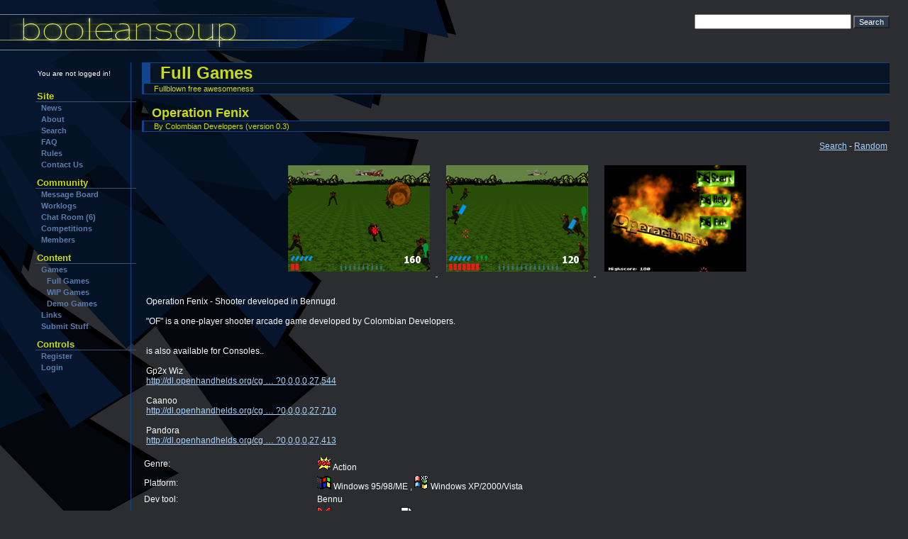

--- FILE ---
content_type: text/html; charset=UTF-8
request_url: http://www.booleansoup.com/index.php?p=gallerygames&mode=view_item&type=full&id=158
body_size: 2344
content:
<!DOCTYPE HTML PUBLIC "-//W3C//DTD HTML 4.01//EN" "http://www.w3.org/TR/html4/strict.dtd">
<html lang="en">
<head>

    <meta HTTP-EQUIV="content-type" CONTENT="text/html; charset=ISO-8859-1">
    <title>Boolean Soup - Operation Fenix</title>
    <script type="text/javascript"><!--
google_ad_client = "pub-9963738403892583";
google_ad_width = 120;
google_ad_height = 240;
google_ad_format = "120x240_as";
google_ad_channel ="";
google_color_border = "001500";
google_color_bg = "003500";
google_color_link = "00FFAA";
google_color_url = "00AAAA";
google_color_text = "00CCCC";
//--></script>
<link rel="stylesheet" type="text/css" href="./styles/Castro/stylesheet.css">

</head>

<body class="main">

	

    <div class="wrapper">
    
        <div id="search_div">
        <form method="get" action="./index.php" class="search_form">
		<input type="hidden" name="p" value="search" />		
		<input type="hidden" name="m" value="search" />
		<input type="text" class="search_box" name="term" value="" /> 
		<input type="submit" value="Search" class="search_button" />
	</form>
		</div>
		    
        <h1 class="logo" title="Boolean Soup"></h1>
        <table class="forumtable" width="100%" cellpadding="0px" cellspacing="0px"><tr><td valign="top">
        
        <div class="menu">                
                <div class="login">
                       <p>You are not logged in!</p>
                </div>
                
                <div class="menucat">Site</div>
<a href="/index.php?p=news">News</a>
<a href="/index.php?p=view_html_pages&p2=2">About</a>
<a href="/index.php?p=search&p2=search">Search</a>
<a href="/index.php?p=view_html_pages&p2=1">FAQ</a>
<a href="/index.php?p=rules">Rules</a>
<a href="/index.php?p=view_html_pages&p2=4">Contact Us</a>
<div class="menucat">Community</div>
<a href="/index.php?p=bb">Message Board</a>
<a href="/index.php?p=worklogs">Worklogs</a>
<a href="/index.php?p=chatroom">Chat Room (6)</a>
<a href="/index.php?p=view_html_pages&p2=14">Competitions</a>
<a href="/index.php?p=profile">Members</a>
<div class="menucat">Content</div>
<a href="/index.php?p=gallerygames">Games</a>
<div class="submenu">
<a href="/index.php?p=gallerygames&type=full">Full Games</a>
<a href="/index.php?p=gallerygames&type=wip">WIP Games</a>
<a href="/index.php?p=gallerygames&type=share">Demo Games</a>
</div>
<a href="/index.php?p=gallerylinks">Links</a>
<a href="/index.php?p=upload&c=games_full">Submit Stuff</a>
<div class="menucat">Controls</div>
                                        <a href="./index.php?p=register">Register</a>
                                        <a href="./index.php?p=login">Login</a>
                                        
                                
                <div class="belownav">
                        <script type="text/javascript" src="http://pagead2.googlesyndication.com/pagead/show_ads.js"> </script>               
                </div>
        </div>
       </td><td width="100%" valign="top">      
        <div class="content" style="margin-left:12px">
                      
      
        
    	<h1 class="first-element">Full Games</h1>
        <div class="subheading">Fullblown free awesomeness</div>
        
                			 
	<h2>Operation Fenix</h2>
	<div class="subheading">By Colombian Developers (version 0.3)</div> 
	
		<p align="right">
		<a href="./index.php?p=gallerygames&amp;mode=search">Search</a>
		 - 
		<a href="./index.php?p=gallerygames&amp;mode=view_item&amp;type=full&amp;id=random">Random</a>
	</p>
	
			<div align="center">  
							<a href="./downloads/totally_high-quality_downloads/screenshots/4e3551a85d540.jpg" target="_BLANK">
                	<img class="thumbnail" src="./downloads/totally_high-quality_downloads/screenshots/thumb_4e3551a861f72.jpg" 
                    	alt="Screenshot of 'Operation Fenix'" title="Screenshot of 'Operation Fenix'"/>
            	</a> 
										<a href="./downloads/totally_high-quality_downloads/screenshots/4e3551a86274b.jpg" target="_BLANK">
                	<img class="thumbnail" src="./downloads/totally_high-quality_downloads/screenshots/thumb_4e3551a862f14.jpg" 
                    	alt="Screenshot of 'Operation Fenix'" title="Screenshot of 'Operation Fenix'"/>
            	</a> 
										<a href="./downloads/totally_high-quality_downloads/screenshots/4e3551a8636e3.jpg" target="_BLANK">
                	<img class="thumbnail" src="./downloads/totally_high-quality_downloads/screenshots/thumb_4e3551a863eb1.jpg" 
                    	alt="Screenshot of 'Operation Fenix'" title="Screenshot of 'Operation Fenix'"/>
            	</a> 
					</div>
		
	<br/>
	<p>
		Operation Fenix - Shooter developed in Bennugd.<br />
<br />
&quot;OF&quot; is a one-player shooter arcade game developed by Colombian Developers. <br />
<br />
<br />
is also available for Consoles..<br />
<br />
Gp2x Wiz<br />
<a href="http://dl.openhandhelds.org/cgi-bin/wiz.cgi?0,0,0,0,27,544">http://dl.openhandhelds.org/cg &hellip; ?0,0,0,0,27,544</a><br />
<br />
Caanoo<br />
<a href="http://dl.openhandhelds.org/cgi-bin/caanoo.cgi?0,0,0,0,27,710">http://dl.openhandhelds.org/cg &hellip; ?0,0,0,0,27,710</a><br />
<br />
Pandora<br />
<a href="http://dl.openhandhelds.org/cgi-bin/pandora.cgi?0,0,0,0,27,413">http://dl.openhandhelds.org/cg &hellip; ?0,0,0,0,27,413</a>
	</p>
	
	<div>
		<table width="100%">
	    	<tr>
	       		<td>Genre: </td>
	            <td>
	        			        				              		<span style="white-space:nowrap">
	              				            				<img src="./images/galleryicons/action.gif"/> 
	            				            			Action
	            		</span>
	            					</td>
	        </tr>
			<tr>
	        	<td>Platform: </td>
	            <td>
	        			        				              		<span style="white-space:nowrap">
	              				            				<img src="./images/galleryicons/windows.gif"/>
	            				                 		Windows 95/98/ME 
	              		</span>
	              		        			, 	              		<span style="white-space:nowrap">
	              				            				<img src="./images/galleryicons/windowsxp.gif"/>
	            				                 		Windows XP/2000/Vista 
	              		</span>
	              		            </td>
	        </tr>
	        <tr>
	        	<td>Dev tool: </td>
	            <td>Bennu</td>
	        </tr>
			<tr>
	        	<td>Other attributes:</td>
	            <td>
	            		        				              		<span style="white-space:nowrap">
	              				            				<img src="./images/galleryicons/mature.gif"/>
	            				                 		Mature Content 
	              		</span>
	              		        			, 	              		<span style="white-space:nowrap">
	              				            				<img src="./images/galleryicons/source.gif"/>
	            				                 		Source Included 
	              		</span>
	              		            </td>
	        </tr>
	        <tr>
	        	<td>Uploaded: </td>
	            <td>June 13, 2011</td>
			</tr>
	        <tr>
	        	<td>Rating: </td>
	            <td>
	            		            		No rating yet
	            		            </td>
	    	</tr>
	        <tr>
	        	<td>Downloads: </td>
	            <td>134</td>
	        </tr>
	    </table>
	</div>
	<div>
					<form method="post" action="./index.php?p=gallerygames&mode=view_item&m=download&type=full&id=158">
              <div align="center">
                <input type="submit" value="Download (14.7 mb)" 
                	name="download" />
              </div>
            </form>
		         
	</div>
	
		
	
<h2>Comments</h2>
<br/>

    
      
	<p align="center">
    	No comments have been made yet.
    </p>	   
           
                                 
<h2>Add comment</h2> 
<br/>

	<p align="center">
    	You must <a href="./index.php?p=login">log in</a> or 
    	<a href="./index.php?p=register">register</a> to post comments.
	</p>

	
   
        </div>
        
        <div class="footnote">
            Copyright � 2005<script language="javascript">var now = new Date();document.write("-"+now.getFullYear());</script> Booleansoup.com
<br/>
Questions? Comments? Bug reports? <a href="http://www.booleansoup.com/index.php?p=view_html_pages&p2=4">Contact us!</a>
        </div>
        </td>
        </tr>
        </table>

    </div>
</body>

</html>

--- FILE ---
content_type: text/html; charset=utf-8
request_url: https://www.google.com/recaptcha/api2/aframe
body_size: 267
content:
<!DOCTYPE HTML><html><head><meta http-equiv="content-type" content="text/html; charset=UTF-8"></head><body><script nonce="Cwi-i5e3obHZAPexV4kCkw">/** Anti-fraud and anti-abuse applications only. See google.com/recaptcha */ try{var clients={'sodar':'https://pagead2.googlesyndication.com/pagead/sodar?'};window.addEventListener("message",function(a){try{if(a.source===window.parent){var b=JSON.parse(a.data);var c=clients[b['id']];if(c){var d=document.createElement('img');d.src=c+b['params']+'&rc='+(localStorage.getItem("rc::a")?sessionStorage.getItem("rc::b"):"");window.document.body.appendChild(d);sessionStorage.setItem("rc::e",parseInt(sessionStorage.getItem("rc::e")||0)+1);localStorage.setItem("rc::h",'1768913502148');}}}catch(b){}});window.parent.postMessage("_grecaptcha_ready", "*");}catch(b){}</script></body></html>